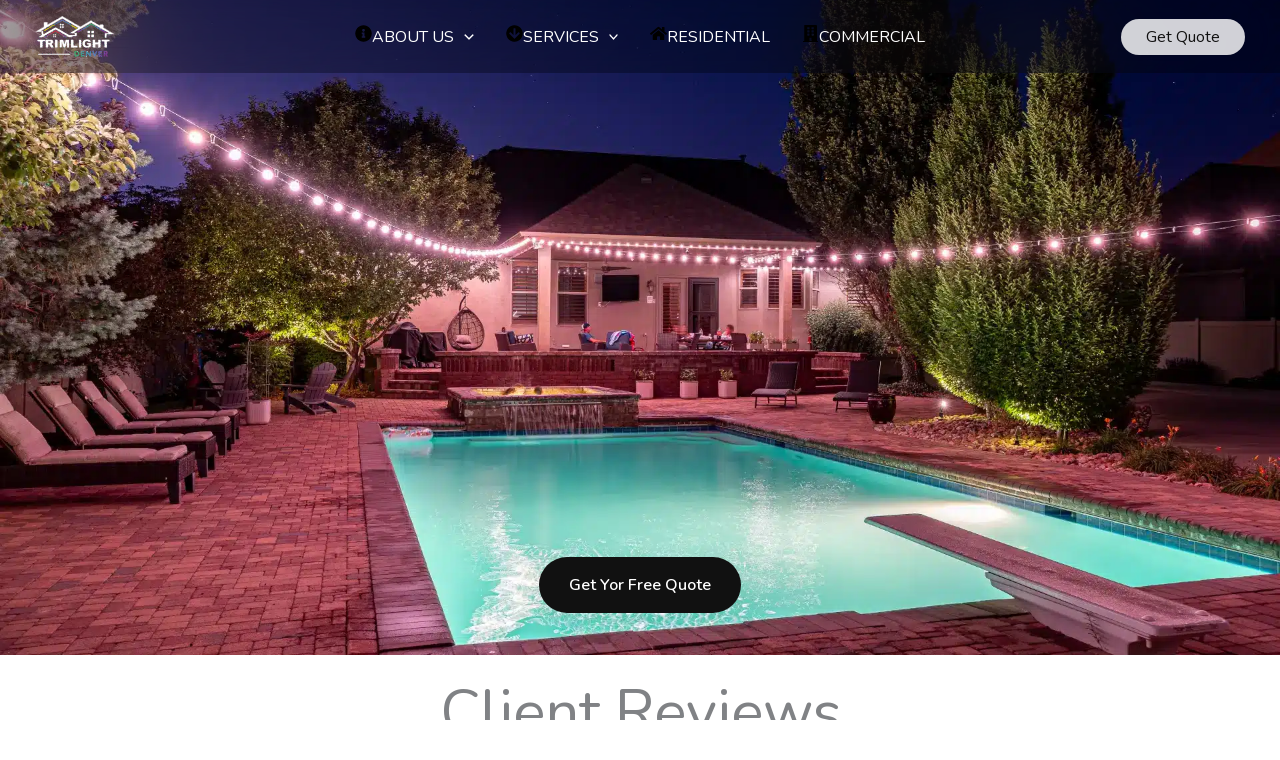

--- FILE ---
content_type: text/css; charset=UTF-8
request_url: https://trimlightdenver.com/wp-content/uploads/elementor/css/post-5038.css?ver=1767731374
body_size: 1241
content:
.elementor-5038 .elementor-element.elementor-element-5716a2a{--display:flex;--min-height:91vh;--flex-direction:column;--container-widget-width:100%;--container-widget-height:initial;--container-widget-flex-grow:0;--container-widget-align-self:initial;--flex-wrap-mobile:wrap;--overlay-opacity:1;}.elementor-5038 .elementor-element.elementor-element-5716a2a:not(.elementor-motion-effects-element-type-background), .elementor-5038 .elementor-element.elementor-element-5716a2a > .elementor-motion-effects-container > .elementor-motion-effects-layer{background-image:url("https://trimlightdenver.com/wp-content/uploads/2025/09/Patio-Lighting-img-9.webp");background-position:center center;background-repeat:no-repeat;background-size:cover;}.elementor-5038 .elementor-element.elementor-element-5716a2a::before, .elementor-5038 .elementor-element.elementor-element-5716a2a > .elementor-background-video-container::before, .elementor-5038 .elementor-element.elementor-element-5716a2a > .e-con-inner > .elementor-background-video-container::before, .elementor-5038 .elementor-element.elementor-element-5716a2a > .elementor-background-slideshow::before, .elementor-5038 .elementor-element.elementor-element-5716a2a > .e-con-inner > .elementor-background-slideshow::before, .elementor-5038 .elementor-element.elementor-element-5716a2a > .elementor-motion-effects-container > .elementor-motion-effects-layer::before{background-color:transparent;--background-overlay:'';background-image:linear-gradient(180deg, #FFFFFF00 60%, var( --e-global-color-astglobalcolor4 ) 95%);}.elementor-5038 .elementor-element.elementor-element-4873cde{--display:flex;--flex-direction:column;--container-widget-width:100%;--container-widget-height:initial;--container-widget-flex-grow:0;--container-widget-align-self:initial;--flex-wrap-mobile:wrap;--margin-top:-108px;--margin-bottom:0px;--margin-left:0px;--margin-right:0px;--padding-top:0px;--padding-bottom:0px;--padding-left:0px;--padding-right:0px;}.elementor-5038 .elementor-element.elementor-element-8be5692{--display:flex;}.elementor-5038 .elementor-element.elementor-element-869eca8{text-align:center;}.elementor-5038 .elementor-element.elementor-element-869eca8 .elementor-heading-title{font-size:64px;color:var( --e-global-color-astglobalcolor0 );}.elementor-5038 .elementor-element.elementor-element-a4530ce{--display:flex;--flex-direction:column;--container-widget-width:calc( ( 1 - var( --container-widget-flex-grow ) ) * 100% );--container-widget-height:initial;--container-widget-flex-grow:0;--container-widget-align-self:initial;--flex-wrap-mobile:wrap;--justify-content:center;--align-items:center;--padding-top:40px;--padding-bottom:40px;--padding-left:0px;--padding-right:0px;}.elementor-5038 .elementor-element.elementor-element-76f3fe8{--display:flex;}.elementor-5038 .elementor-element.elementor-element-76f3fe8.e-con{--align-self:center;}.elementor-5038 .elementor-element.elementor-element-43036b2{text-align:center;}.elementor-5038 .elementor-element.elementor-element-43036b2 .elementor-heading-title{font-size:60px;}.elementor-5038 .elementor-element.elementor-element-a0aaef7 img{width:15%;height:130px;object-fit:cover;object-position:center center;border-radius:20px 20px 20px 20px;box-shadow:0px 0px 10px 0px rgba(0, 0, 0, 0.15);}.elementor-5038 .elementor-element.elementor-element-8489f5c{--display:flex;--justify-content:center;--align-items:center;--container-widget-width:calc( ( 1 - var( --container-widget-flex-grow ) ) * 100% );}.elementor-5038 .elementor-element.elementor-element-68c0410{--display:flex;--flex-direction:column;--container-widget-width:calc( ( 1 - var( --container-widget-flex-grow ) ) * 100% );--container-widget-height:initial;--container-widget-flex-grow:0;--container-widget-align-self:initial;--flex-wrap-mobile:wrap;--justify-content:center;--align-items:center;--padding-top:40px;--padding-bottom:40px;--padding-left:0px;--padding-right:0px;}.elementor-5038 .elementor-element.elementor-element-a9c52e2{--display:flex;}.elementor-5038 .elementor-element.elementor-element-a9c52e2.e-con{--align-self:center;}.elementor-5038 .elementor-element.elementor-element-47710b0{text-align:center;}.elementor-5038 .elementor-element.elementor-element-e7fd741 img{width:15%;}.elementor-5038 .elementor-element.elementor-element-1c48fb7{--display:flex;--flex-direction:row;--container-widget-width:initial;--container-widget-height:100%;--container-widget-flex-grow:1;--container-widget-align-self:stretch;--flex-wrap-mobile:wrap;--justify-content:center;--gap:40px 40px;--row-gap:40px;--column-gap:40px;--flex-wrap:wrap;--padding-top:0px;--padding-bottom:0px;--padding-left:20px;--padding-right:20px;}.elementor-5038 .elementor-element.elementor-element-fffbf20{--display:flex;}.elementor-5038 .elementor-element.elementor-element-314937a{--display:flex;--border-radius:22px 22px 22px 22px;--padding-top:20px;--padding-bottom:20px;--padding-left:40px;--padding-right:40px;}.elementor-5038 .elementor-element.elementor-element-314937a:not(.elementor-motion-effects-element-type-background), .elementor-5038 .elementor-element.elementor-element-314937a > .elementor-motion-effects-container > .elementor-motion-effects-layer{background-color:var( --e-global-color-astglobalcolor7 );}.elementor-5038 .elementor-element.elementor-element-3c862c1{font-size:13px;font-weight:400;text-transform:uppercase;color:#00000080;}.elementor-5038 .elementor-element.elementor-element-677098d{--display:flex;--gap:0px 0px;--row-gap:0px;--column-gap:0px;--margin-top:-75px;--margin-bottom:0px;--margin-left:-40px;--margin-right:0px;--padding-top:0px;--padding-bottom:0px;--padding-left:0px;--padding-right:0px;}.elementor-5038 .elementor-element.elementor-element-4c80f22{text-align:left;}.elementor-5038 .elementor-element.elementor-element-4c80f22 img{width:70px;height:70px;object-fit:cover;object-position:center center;border-radius:100px 100px 100px 100px;}.elementor-5038 .elementor-element.elementor-element-0176ae5{--display:flex;--flex-direction:row;--container-widget-width:calc( ( 1 - var( --container-widget-flex-grow ) ) * 100% );--container-widget-height:100%;--container-widget-flex-grow:1;--container-widget-align-self:stretch;--flex-wrap-mobile:wrap;--justify-content:center;--align-items:center;--gap:10px 10px;--row-gap:10px;--column-gap:10px;--overlay-opacity:0.5;border-style:solid;--border-style:solid;border-width:1px 1px 1px 1px;--border-top-width:1px;--border-right-width:1px;--border-bottom-width:1px;--border-left-width:1px;border-color:#FFFFFF1A;--border-color:#FFFFFF1A;--border-radius:0px 30px 30px 30px;box-shadow:0px 5px 5px -2px #F1A208;--margin-top:-27px;--margin-bottom:0px;--margin-left:35px;--margin-right:0px;--padding-top:10px;--padding-bottom:3px;--padding-left:17px;--padding-right:17px;}.elementor-5038 .elementor-element.elementor-element-0176ae5:not(.elementor-motion-effects-element-type-background), .elementor-5038 .elementor-element.elementor-element-0176ae5 > .elementor-motion-effects-container > .elementor-motion-effects-layer{background-color:#FFFFFFB0;}.elementor-5038 .elementor-element.elementor-element-0176ae5::before, .elementor-5038 .elementor-element.elementor-element-0176ae5 > .elementor-background-video-container::before, .elementor-5038 .elementor-element.elementor-element-0176ae5 > .e-con-inner > .elementor-background-video-container::before, .elementor-5038 .elementor-element.elementor-element-0176ae5 > .elementor-background-slideshow::before, .elementor-5038 .elementor-element.elementor-element-0176ae5 > .e-con-inner > .elementor-background-slideshow::before, .elementor-5038 .elementor-element.elementor-element-0176ae5 > .elementor-motion-effects-container > .elementor-motion-effects-layer::before{--background-overlay:'';}.elementor-5038 .elementor-element.elementor-element-de87752 .elementor-icon-wrapper{text-align:center;}.elementor-5038 .elementor-element.elementor-element-de87752.elementor-view-stacked .elementor-icon{background-color:var( --e-global-color-astglobalcolor0 );}.elementor-5038 .elementor-element.elementor-element-de87752.elementor-view-framed .elementor-icon, .elementor-5038 .elementor-element.elementor-element-de87752.elementor-view-default .elementor-icon{color:var( --e-global-color-astglobalcolor0 );border-color:var( --e-global-color-astglobalcolor0 );}.elementor-5038 .elementor-element.elementor-element-de87752.elementor-view-framed .elementor-icon, .elementor-5038 .elementor-element.elementor-element-de87752.elementor-view-default .elementor-icon svg{fill:var( --e-global-color-astglobalcolor0 );}.elementor-5038 .elementor-element.elementor-element-de87752 .elementor-icon{font-size:16px;}.elementor-5038 .elementor-element.elementor-element-de87752 .elementor-icon svg{height:16px;}.elementor-5038 .elementor-element.elementor-element-36b5abd .elementor-icon-wrapper{text-align:center;}.elementor-5038 .elementor-element.elementor-element-36b5abd.elementor-view-stacked .elementor-icon{background-color:var( --e-global-color-astglobalcolor0 );}.elementor-5038 .elementor-element.elementor-element-36b5abd.elementor-view-framed .elementor-icon, .elementor-5038 .elementor-element.elementor-element-36b5abd.elementor-view-default .elementor-icon{color:var( --e-global-color-astglobalcolor0 );border-color:var( --e-global-color-astglobalcolor0 );}.elementor-5038 .elementor-element.elementor-element-36b5abd.elementor-view-framed .elementor-icon, .elementor-5038 .elementor-element.elementor-element-36b5abd.elementor-view-default .elementor-icon svg{fill:var( --e-global-color-astglobalcolor0 );}.elementor-5038 .elementor-element.elementor-element-36b5abd .elementor-icon{font-size:16px;}.elementor-5038 .elementor-element.elementor-element-36b5abd .elementor-icon svg{height:16px;}.elementor-5038 .elementor-element.elementor-element-532bb77 .elementor-icon-wrapper{text-align:center;}.elementor-5038 .elementor-element.elementor-element-532bb77.elementor-view-stacked .elementor-icon{background-color:var( --e-global-color-astglobalcolor0 );}.elementor-5038 .elementor-element.elementor-element-532bb77.elementor-view-framed .elementor-icon, .elementor-5038 .elementor-element.elementor-element-532bb77.elementor-view-default .elementor-icon{color:var( --e-global-color-astglobalcolor0 );border-color:var( --e-global-color-astglobalcolor0 );}.elementor-5038 .elementor-element.elementor-element-532bb77.elementor-view-framed .elementor-icon, .elementor-5038 .elementor-element.elementor-element-532bb77.elementor-view-default .elementor-icon svg{fill:var( --e-global-color-astglobalcolor0 );}.elementor-5038 .elementor-element.elementor-element-532bb77 .elementor-icon{font-size:16px;}.elementor-5038 .elementor-element.elementor-element-532bb77 .elementor-icon svg{height:16px;}.elementor-5038 .elementor-element.elementor-element-bdea05b .elementor-icon-wrapper{text-align:center;}.elementor-5038 .elementor-element.elementor-element-bdea05b.elementor-view-stacked .elementor-icon{background-color:var( --e-global-color-astglobalcolor0 );}.elementor-5038 .elementor-element.elementor-element-bdea05b.elementor-view-framed .elementor-icon, .elementor-5038 .elementor-element.elementor-element-bdea05b.elementor-view-default .elementor-icon{color:var( --e-global-color-astglobalcolor0 );border-color:var( --e-global-color-astglobalcolor0 );}.elementor-5038 .elementor-element.elementor-element-bdea05b.elementor-view-framed .elementor-icon, .elementor-5038 .elementor-element.elementor-element-bdea05b.elementor-view-default .elementor-icon svg{fill:var( --e-global-color-astglobalcolor0 );}.elementor-5038 .elementor-element.elementor-element-bdea05b .elementor-icon{font-size:16px;}.elementor-5038 .elementor-element.elementor-element-bdea05b .elementor-icon svg{height:16px;}.elementor-5038 .elementor-element.elementor-element-75bc913 .elementor-icon-wrapper{text-align:center;}.elementor-5038 .elementor-element.elementor-element-75bc913.elementor-view-stacked .elementor-icon{background-color:var( --e-global-color-astglobalcolor0 );}.elementor-5038 .elementor-element.elementor-element-75bc913.elementor-view-framed .elementor-icon, .elementor-5038 .elementor-element.elementor-element-75bc913.elementor-view-default .elementor-icon{color:var( --e-global-color-astglobalcolor0 );border-color:var( --e-global-color-astglobalcolor0 );}.elementor-5038 .elementor-element.elementor-element-75bc913.elementor-view-framed .elementor-icon, .elementor-5038 .elementor-element.elementor-element-75bc913.elementor-view-default .elementor-icon svg{fill:var( --e-global-color-astglobalcolor0 );}.elementor-5038 .elementor-element.elementor-element-75bc913 .elementor-icon{font-size:16px;}.elementor-5038 .elementor-element.elementor-element-75bc913 .elementor-icon svg{height:16px;}.elementor-5038 .elementor-element.elementor-element-3b9071e{--display:flex;}.elementor-5038 .elementor-element.elementor-element-7ebe6e6{--display:flex;--border-radius:22px 22px 22px 22px;--padding-top:20px;--padding-bottom:20px;--padding-left:40px;--padding-right:40px;}.elementor-5038 .elementor-element.elementor-element-7ebe6e6:not(.elementor-motion-effects-element-type-background), .elementor-5038 .elementor-element.elementor-element-7ebe6e6 > .elementor-motion-effects-container > .elementor-motion-effects-layer{background-color:var( --e-global-color-astglobalcolor7 );}.elementor-5038 .elementor-element.elementor-element-3e71eea{font-size:13px;font-weight:400;text-transform:uppercase;color:#00000080;}.elementor-5038 .elementor-element.elementor-element-6f5c738{--display:flex;--gap:0px 0px;--row-gap:0px;--column-gap:0px;--margin-top:-75px;--margin-bottom:0px;--margin-left:-40px;--margin-right:0px;--padding-top:0px;--padding-bottom:0px;--padding-left:0px;--padding-right:0px;}.elementor-5038 .elementor-element.elementor-element-cc5d773{text-align:left;}.elementor-5038 .elementor-element.elementor-element-cc5d773 img{width:70px;height:70px;object-fit:cover;object-position:center center;border-radius:100px 100px 100px 100px;}.elementor-5038 .elementor-element.elementor-element-d1ce84e{--display:flex;--flex-direction:row;--container-widget-width:calc( ( 1 - var( --container-widget-flex-grow ) ) * 100% );--container-widget-height:100%;--container-widget-flex-grow:1;--container-widget-align-self:stretch;--flex-wrap-mobile:wrap;--justify-content:center;--align-items:center;--gap:10px 10px;--row-gap:10px;--column-gap:10px;--overlay-opacity:0.5;border-style:solid;--border-style:solid;border-width:1px 1px 1px 1px;--border-top-width:1px;--border-right-width:1px;--border-bottom-width:1px;--border-left-width:1px;border-color:#FFFFFF1A;--border-color:#FFFFFF1A;--border-radius:0px 30px 30px 30px;box-shadow:0px 5px 5px -2px #F1A208;--margin-top:-27px;--margin-bottom:0px;--margin-left:35px;--margin-right:0px;--padding-top:10px;--padding-bottom:3px;--padding-left:17px;--padding-right:17px;}.elementor-5038 .elementor-element.elementor-element-d1ce84e:not(.elementor-motion-effects-element-type-background), .elementor-5038 .elementor-element.elementor-element-d1ce84e > .elementor-motion-effects-container > .elementor-motion-effects-layer{background-color:#FFFFFFB0;}.elementor-5038 .elementor-element.elementor-element-d1ce84e::before, .elementor-5038 .elementor-element.elementor-element-d1ce84e > .elementor-background-video-container::before, .elementor-5038 .elementor-element.elementor-element-d1ce84e > .e-con-inner > .elementor-background-video-container::before, .elementor-5038 .elementor-element.elementor-element-d1ce84e > .elementor-background-slideshow::before, .elementor-5038 .elementor-element.elementor-element-d1ce84e > .e-con-inner > .elementor-background-slideshow::before, .elementor-5038 .elementor-element.elementor-element-d1ce84e > .elementor-motion-effects-container > .elementor-motion-effects-layer::before{--background-overlay:'';}.elementor-5038 .elementor-element.elementor-element-215b767 .elementor-icon-wrapper{text-align:center;}.elementor-5038 .elementor-element.elementor-element-215b767.elementor-view-stacked .elementor-icon{background-color:var( --e-global-color-astglobalcolor0 );}.elementor-5038 .elementor-element.elementor-element-215b767.elementor-view-framed .elementor-icon, .elementor-5038 .elementor-element.elementor-element-215b767.elementor-view-default .elementor-icon{color:var( --e-global-color-astglobalcolor0 );border-color:var( --e-global-color-astglobalcolor0 );}.elementor-5038 .elementor-element.elementor-element-215b767.elementor-view-framed .elementor-icon, .elementor-5038 .elementor-element.elementor-element-215b767.elementor-view-default .elementor-icon svg{fill:var( --e-global-color-astglobalcolor0 );}.elementor-5038 .elementor-element.elementor-element-215b767 .elementor-icon{font-size:16px;}.elementor-5038 .elementor-element.elementor-element-215b767 .elementor-icon svg{height:16px;}.elementor-5038 .elementor-element.elementor-element-7508090 .elementor-icon-wrapper{text-align:center;}.elementor-5038 .elementor-element.elementor-element-7508090.elementor-view-stacked .elementor-icon{background-color:var( --e-global-color-astglobalcolor0 );}.elementor-5038 .elementor-element.elementor-element-7508090.elementor-view-framed .elementor-icon, .elementor-5038 .elementor-element.elementor-element-7508090.elementor-view-default .elementor-icon{color:var( --e-global-color-astglobalcolor0 );border-color:var( --e-global-color-astglobalcolor0 );}.elementor-5038 .elementor-element.elementor-element-7508090.elementor-view-framed .elementor-icon, .elementor-5038 .elementor-element.elementor-element-7508090.elementor-view-default .elementor-icon svg{fill:var( --e-global-color-astglobalcolor0 );}.elementor-5038 .elementor-element.elementor-element-7508090 .elementor-icon{font-size:16px;}.elementor-5038 .elementor-element.elementor-element-7508090 .elementor-icon svg{height:16px;}.elementor-5038 .elementor-element.elementor-element-e8f58d7 .elementor-icon-wrapper{text-align:center;}.elementor-5038 .elementor-element.elementor-element-e8f58d7.elementor-view-stacked .elementor-icon{background-color:var( --e-global-color-astglobalcolor0 );}.elementor-5038 .elementor-element.elementor-element-e8f58d7.elementor-view-framed .elementor-icon, .elementor-5038 .elementor-element.elementor-element-e8f58d7.elementor-view-default .elementor-icon{color:var( --e-global-color-astglobalcolor0 );border-color:var( --e-global-color-astglobalcolor0 );}.elementor-5038 .elementor-element.elementor-element-e8f58d7.elementor-view-framed .elementor-icon, .elementor-5038 .elementor-element.elementor-element-e8f58d7.elementor-view-default .elementor-icon svg{fill:var( --e-global-color-astglobalcolor0 );}.elementor-5038 .elementor-element.elementor-element-e8f58d7 .elementor-icon{font-size:16px;}.elementor-5038 .elementor-element.elementor-element-e8f58d7 .elementor-icon svg{height:16px;}.elementor-5038 .elementor-element.elementor-element-31bb0d5 .elementor-icon-wrapper{text-align:center;}.elementor-5038 .elementor-element.elementor-element-31bb0d5.elementor-view-stacked .elementor-icon{background-color:var( --e-global-color-astglobalcolor0 );}.elementor-5038 .elementor-element.elementor-element-31bb0d5.elementor-view-framed .elementor-icon, .elementor-5038 .elementor-element.elementor-element-31bb0d5.elementor-view-default .elementor-icon{color:var( --e-global-color-astglobalcolor0 );border-color:var( --e-global-color-astglobalcolor0 );}.elementor-5038 .elementor-element.elementor-element-31bb0d5.elementor-view-framed .elementor-icon, .elementor-5038 .elementor-element.elementor-element-31bb0d5.elementor-view-default .elementor-icon svg{fill:var( --e-global-color-astglobalcolor0 );}.elementor-5038 .elementor-element.elementor-element-31bb0d5 .elementor-icon{font-size:16px;}.elementor-5038 .elementor-element.elementor-element-31bb0d5 .elementor-icon svg{height:16px;}.elementor-5038 .elementor-element.elementor-element-fa2b704 .elementor-icon-wrapper{text-align:center;}.elementor-5038 .elementor-element.elementor-element-fa2b704.elementor-view-stacked .elementor-icon{background-color:var( --e-global-color-astglobalcolor0 );}.elementor-5038 .elementor-element.elementor-element-fa2b704.elementor-view-framed .elementor-icon, .elementor-5038 .elementor-element.elementor-element-fa2b704.elementor-view-default .elementor-icon{color:var( --e-global-color-astglobalcolor0 );border-color:var( --e-global-color-astglobalcolor0 );}.elementor-5038 .elementor-element.elementor-element-fa2b704.elementor-view-framed .elementor-icon, .elementor-5038 .elementor-element.elementor-element-fa2b704.elementor-view-default .elementor-icon svg{fill:var( --e-global-color-astglobalcolor0 );}.elementor-5038 .elementor-element.elementor-element-fa2b704 .elementor-icon{font-size:16px;}.elementor-5038 .elementor-element.elementor-element-fa2b704 .elementor-icon svg{height:16px;}:root{--page-title-display:none;}@media(max-width:1024px){.elementor-5038 .elementor-element.elementor-element-5716a2a{--min-height:82vh;}.elementor-5038 .elementor-element.elementor-element-869eca8 .elementor-heading-title{font-size:52px;}.elementor-5038 .elementor-element.elementor-element-a4530ce{--padding-top:40px;--padding-bottom:40px;--padding-left:20px;--padding-right:20px;}.elementor-5038 .elementor-element.elementor-element-a0aaef7 img{width:26%;height:100%;}.elementor-5038 .elementor-element.elementor-element-68c0410{--padding-top:40px;--padding-bottom:40px;--padding-left:20px;--padding-right:20px;}.elementor-5038 .elementor-element.elementor-element-1c48fb7{--gap:35px 35px;--row-gap:35px;--column-gap:35px;--padding-top:0px;--padding-bottom:0px;--padding-left:35px;--padding-right:0px;}}@media(max-width:767px){.elementor-5038 .elementor-element.elementor-element-5716a2a{--min-height:44vh;}.elementor-5038 .elementor-element.elementor-element-4873cde{--margin-top:-50px;--margin-bottom:0px;--margin-left:0px;--margin-right:0px;}.elementor-5038 .elementor-element.elementor-element-869eca8 .elementor-heading-title{font-size:34px;}.elementor-5038 .elementor-element.elementor-element-a4530ce{--gap:0px 0px;--row-gap:0px;--column-gap:0px;}.elementor-5038 .elementor-element.elementor-element-a0aaef7 img{width:48%;}.elementor-5038 .elementor-element.elementor-element-68c0410{--gap:0px 0px;--row-gap:0px;--column-gap:0px;}.elementor-5038 .elementor-element.elementor-element-e7fd741 img{width:56%;}.elementor-5038 .elementor-element.elementor-element-1c48fb7{--gap:20px 20px;--row-gap:20px;--column-gap:20px;}.elementor-5038 .elementor-element.elementor-element-0176ae5{--width:160px;}.elementor-5038 .elementor-element.elementor-element-d1ce84e{--width:160px;}}@media(min-width:768px){.elementor-5038 .elementor-element.elementor-element-76f3fe8{--width:100%;}.elementor-5038 .elementor-element.elementor-element-8489f5c{--width:80%;}.elementor-5038 .elementor-element.elementor-element-a9c52e2{--width:100%;}.elementor-5038 .elementor-element.elementor-element-1c48fb7{--width:85%;}.elementor-5038 .elementor-element.elementor-element-fffbf20{--width:48%;}.elementor-5038 .elementor-element.elementor-element-677098d{--width:40%;}.elementor-5038 .elementor-element.elementor-element-0176ae5{--width:160px;}.elementor-5038 .elementor-element.elementor-element-3b9071e{--width:48%;}.elementor-5038 .elementor-element.elementor-element-6f5c738{--width:40%;}.elementor-5038 .elementor-element.elementor-element-d1ce84e{--width:160px;}}@media(max-width:1024px) and (min-width:768px){.elementor-5038 .elementor-element.elementor-element-76f3fe8{--width:100%;}.elementor-5038 .elementor-element.elementor-element-a9c52e2{--width:100%;}.elementor-5038 .elementor-element.elementor-element-1c48fb7{--width:100%;}.elementor-5038 .elementor-element.elementor-element-fffbf20{--width:47%;}.elementor-5038 .elementor-element.elementor-element-3b9071e{--width:47%;}}/* Start custom CSS for container, class: .elementor-element-0176ae5 */.elementor-5038 .elementor-element.elementor-element-0176ae5{
    backdrop-filter: blur(5px);
}/* End custom CSS */
/* Start custom CSS for container, class: .elementor-element-d1ce84e */.elementor-5038 .elementor-element.elementor-element-d1ce84e{
    backdrop-filter: blur(5px);
}/* End custom CSS */

--- FILE ---
content_type: text/css; charset=UTF-8
request_url: https://trimlightdenver.com/wp-content/uploads/elementor/css/post-1187.css?ver=1767723628
body_size: 526
content:
.elementor-1187 .elementor-element.elementor-element-5e52fd7{--display:flex;--flex-direction:column;--container-widget-width:100%;--container-widget-height:initial;--container-widget-flex-grow:0;--container-widget-align-self:initial;--flex-wrap-mobile:wrap;--gap:0px 0px;--row-gap:0px;--column-gap:0px;--border-radius:0px 0px 0px 0px;--padding-top:70px;--padding-bottom:0px;--padding-left:20px;--padding-right:20px;--z-index:9;}.elementor-1187 .elementor-element.elementor-element-5e52fd7:not(.elementor-motion-effects-element-type-background), .elementor-1187 .elementor-element.elementor-element-5e52fd7 > .elementor-motion-effects-container > .elementor-motion-effects-layer{background-color:#FFFFFF;}.elementor-1187 .elementor-element.elementor-element-ff0d179{--display:flex;--flex-direction:row;--container-widget-width:initial;--container-widget-height:100%;--container-widget-flex-grow:1;--container-widget-align-self:stretch;--flex-wrap-mobile:wrap;border-style:solid;--border-style:solid;border-width:1px 0px 1px 0px;--border-top-width:1px;--border-right-width:0px;--border-bottom-width:1px;--border-left-width:0px;border-color:#DDDDDD;--border-color:#DDDDDD;--padding-top:0px;--padding-bottom:0px;--padding-left:0px;--padding-right:0px;}.elementor-1187 .elementor-element.elementor-element-e2fe90b{--display:flex;--justify-content:space-between;--gap:50px 50px;--row-gap:50px;--column-gap:50px;--border-radius:30px 30px 30px 30px;--margin-top:30px;--margin-bottom:30px;--margin-left:0px;--margin-right:0px;--padding-top:30px;--padding-bottom:30px;--padding-left:30px;--padding-right:30px;}.elementor-1187 .elementor-element.elementor-element-e2fe90b:not(.elementor-motion-effects-element-type-background), .elementor-1187 .elementor-element.elementor-element-e2fe90b > .elementor-motion-effects-container > .elementor-motion-effects-layer{background-color:#F4F5F6;}.elementor-1187 .elementor-element.elementor-element-ee34bfb{--display:flex;--flex-direction:row;--container-widget-width:initial;--container-widget-height:100%;--container-widget-flex-grow:1;--container-widget-align-self:stretch;--flex-wrap-mobile:wrap;--padding-top:0px;--padding-bottom:0px;--padding-left:0px;--padding-right:0px;}.elementor-1187 .elementor-element.elementor-element-40ee91d{--display:flex;border-style:solid;--border-style:solid;border-width:0px 0px 0px 1px;--border-top-width:0px;--border-right-width:0px;--border-bottom-width:0px;--border-left-width:1px;border-color:#DDDDDD;--border-color:#DDDDDD;--padding-top:30px;--padding-bottom:30px;--padding-left:25px;--padding-right:0px;}.elementor-1187 .elementor-element.elementor-element-794002e .elementor-nav-menu--main .elementor-item{color:var( --e-global-color-text );fill:var( --e-global-color-text );padding-left:0px;padding-right:0px;padding-top:10px;padding-bottom:10px;}.elementor-1187 .elementor-element.elementor-element-794002e .elementor-nav-menu--main .elementor-item:hover,
					.elementor-1187 .elementor-element.elementor-element-794002e .elementor-nav-menu--main .elementor-item.elementor-item-active,
					.elementor-1187 .elementor-element.elementor-element-794002e .elementor-nav-menu--main .elementor-item.highlighted,
					.elementor-1187 .elementor-element.elementor-element-794002e .elementor-nav-menu--main .elementor-item:focus{color:var( --e-global-color-primary );fill:var( --e-global-color-primary );}.elementor-1187 .elementor-element.elementor-element-794002e .elementor-nav-menu--main .elementor-item.elementor-item-active{color:var( --e-global-color-primary );}.elementor-1187 .elementor-element.elementor-element-3656740 .elementor-nav-menu--main .elementor-item{color:var( --e-global-color-text );fill:var( --e-global-color-text );padding-left:0px;padding-right:0px;padding-top:10px;padding-bottom:10px;}.elementor-1187 .elementor-element.elementor-element-3656740 .elementor-nav-menu--main .elementor-item:hover,
					.elementor-1187 .elementor-element.elementor-element-3656740 .elementor-nav-menu--main .elementor-item.elementor-item-active,
					.elementor-1187 .elementor-element.elementor-element-3656740 .elementor-nav-menu--main .elementor-item.highlighted,
					.elementor-1187 .elementor-element.elementor-element-3656740 .elementor-nav-menu--main .elementor-item:focus{color:var( --e-global-color-primary );fill:var( --e-global-color-primary );}.elementor-1187 .elementor-element.elementor-element-3656740 .elementor-nav-menu--main .elementor-item.elementor-item-active{color:var( --e-global-color-primary );}.elementor-1187 .elementor-element.elementor-element-7deb98a{--display:flex;border-style:solid;--border-style:solid;border-width:0px 0px 0px 1px;--border-top-width:0px;--border-right-width:0px;--border-bottom-width:0px;--border-left-width:1px;border-color:#DDDDDD;--border-color:#DDDDDD;--padding-top:30px;--padding-bottom:30px;--padding-left:25px;--padding-right:0px;}.elementor-1187 .elementor-element.elementor-element-a9c6744 .elementor-nav-menu--main .elementor-item{color:var( --e-global-color-text );fill:var( --e-global-color-text );padding-left:0px;padding-right:0px;padding-top:10px;padding-bottom:10px;}.elementor-1187 .elementor-element.elementor-element-a9c6744 .elementor-nav-menu--main .elementor-item:hover,
					.elementor-1187 .elementor-element.elementor-element-a9c6744 .elementor-nav-menu--main .elementor-item.elementor-item-active,
					.elementor-1187 .elementor-element.elementor-element-a9c6744 .elementor-nav-menu--main .elementor-item.highlighted,
					.elementor-1187 .elementor-element.elementor-element-a9c6744 .elementor-nav-menu--main .elementor-item:focus{color:var( --e-global-color-primary );fill:var( --e-global-color-primary );}.elementor-1187 .elementor-element.elementor-element-a9c6744 .elementor-nav-menu--main .elementor-item.elementor-item-active{color:var( --e-global-color-primary );}.elementor-1187 .elementor-element.elementor-element-56ba13d .elementor-nav-menu--main .elementor-item{color:var( --e-global-color-text );fill:var( --e-global-color-text );padding-left:0px;padding-right:0px;padding-top:10px;padding-bottom:10px;}.elementor-1187 .elementor-element.elementor-element-56ba13d .elementor-nav-menu--main .elementor-item:hover,
					.elementor-1187 .elementor-element.elementor-element-56ba13d .elementor-nav-menu--main .elementor-item.elementor-item-active,
					.elementor-1187 .elementor-element.elementor-element-56ba13d .elementor-nav-menu--main .elementor-item.highlighted,
					.elementor-1187 .elementor-element.elementor-element-56ba13d .elementor-nav-menu--main .elementor-item:focus{color:var( --e-global-color-primary );fill:var( --e-global-color-primary );}.elementor-1187 .elementor-element.elementor-element-56ba13d .elementor-nav-menu--main .elementor-item.elementor-item-active{color:var( --e-global-color-primary );}.elementor-1187 .elementor-element.elementor-element-3a655c2{--display:flex;border-style:solid;--border-style:solid;border-width:0px 0px 0px 1px;--border-top-width:0px;--border-right-width:0px;--border-bottom-width:0px;--border-left-width:1px;border-color:#DDDDDD;--border-color:#DDDDDD;--padding-top:30px;--padding-bottom:30px;--padding-left:25px;--padding-right:0px;}.elementor-1187 .elementor-element.elementor-element-978fb78 .elementor-icon-box-wrapper{align-items:center;}.elementor-1187 .elementor-element.elementor-element-978fb78{--icon-box-icon-margin:15px;}.elementor-1187 .elementor-element.elementor-element-978fb78 .elementor-icon-box-title{margin-block-end:5px;}.elementor-1187 .elementor-element.elementor-element-978fb78.elementor-view-stacked .elementor-icon{background-color:var( --e-global-color-astglobalcolor0 );}.elementor-1187 .elementor-element.elementor-element-978fb78.elementor-view-framed .elementor-icon, .elementor-1187 .elementor-element.elementor-element-978fb78.elementor-view-default .elementor-icon{fill:var( --e-global-color-astglobalcolor0 );color:var( --e-global-color-astglobalcolor0 );border-color:var( --e-global-color-astglobalcolor0 );}.elementor-1187 .elementor-element.elementor-element-978fb78 .elementor-icon{font-size:27px;}.elementor-1187 .elementor-element.elementor-element-27cd8f1 .elementor-icon-box-wrapper{align-items:center;}.elementor-1187 .elementor-element.elementor-element-27cd8f1{--icon-box-icon-margin:15px;}.elementor-1187 .elementor-element.elementor-element-27cd8f1 .elementor-icon-box-title{margin-block-end:5px;}.elementor-1187 .elementor-element.elementor-element-27cd8f1.elementor-view-stacked .elementor-icon{background-color:var( --e-global-color-astglobalcolor0 );}.elementor-1187 .elementor-element.elementor-element-27cd8f1.elementor-view-framed .elementor-icon, .elementor-1187 .elementor-element.elementor-element-27cd8f1.elementor-view-default .elementor-icon{fill:var( --e-global-color-astglobalcolor0 );color:var( --e-global-color-astglobalcolor0 );border-color:var( --e-global-color-astglobalcolor0 );}.elementor-1187 .elementor-element.elementor-element-27cd8f1 .elementor-icon{font-size:27px;}.elementor-1187 .elementor-element.elementor-element-f5457e3{--grid-template-columns:repeat(0, auto);--icon-size:13px;--grid-column-gap:5px;--grid-row-gap:0px;}.elementor-1187 .elementor-element.elementor-element-f5457e3 .elementor-widget-container{text-align:left;}.elementor-1187 .elementor-element.elementor-element-f5457e3 .elementor-social-icon{background-color:var( --e-global-color-astglobalcolor6 );}.elementor-1187 .elementor-element.elementor-element-e0b5b2a{--display:flex;--padding-top:20px;--padding-bottom:20px;--padding-left:20px;--padding-right:20px;}.elementor-1187 .elementor-element.elementor-element-abf4135{text-align:center;font-size:12px;}.elementor-1187 .elementor-element.elementor-element-abf4135 p{margin-block-end:0px;}.elementor-theme-builder-content-area{height:400px;}.elementor-location-header:before, .elementor-location-footer:before{content:"";display:table;clear:both;}@media(min-width:768px){.elementor-1187 .elementor-element.elementor-element-e2fe90b{--width:50%;}}@media(max-width:1024px){.elementor-1187 .elementor-element.elementor-element-5e52fd7{--padding-top:50px;--padding-bottom:0px;--padding-left:20px;--padding-right:20px;}.elementor-1187 .elementor-element.elementor-element-ff0d179{--gap:10px 10px;--row-gap:10px;--column-gap:10px;}.elementor-1187 .elementor-element.elementor-element-e2fe90b{--padding-top:20px;--padding-bottom:20px;--padding-left:20px;--padding-right:20px;}.elementor-1187 .elementor-element.elementor-element-40ee91d{--padding-top:30px;--padding-bottom:30px;--padding-left:20px;--padding-right:0px;}.elementor-1187 .elementor-element.elementor-element-7deb98a{--padding-top:30px;--padding-bottom:30px;--padding-left:20px;--padding-right:0px;}.elementor-1187 .elementor-element.elementor-element-3a655c2{--padding-top:30px;--padding-bottom:30px;--padding-left:20px;--padding-right:0px;}.elementor-1187 .elementor-element.elementor-element-e0b5b2a{--padding-top:30px;--padding-bottom:30px;--padding-left:30px;--padding-right:30px;}}@media(max-width:767px){.elementor-1187 .elementor-element.elementor-element-5e52fd7{--padding-top:50px;--padding-bottom:0px;--padding-left:20px;--padding-right:20px;}.elementor-1187 .elementor-element.elementor-element-ff0d179{--padding-top:0px;--padding-bottom:30px;--padding-left:0px;--padding-right:0px;}.elementor-1187 .elementor-element.elementor-element-40ee91d{border-width:0px 0px 1px 0px;--border-top-width:0px;--border-right-width:0px;--border-bottom-width:1px;--border-left-width:0px;--padding-top:0px;--padding-bottom:0px;--padding-left:0px;--padding-right:0px;}.elementor-1187 .elementor-element.elementor-element-7deb98a{border-width:0px 0px 1px 0px;--border-top-width:0px;--border-right-width:0px;--border-bottom-width:1px;--border-left-width:0px;--padding-top:0px;--padding-bottom:0px;--padding-left:0px;--padding-right:0px;}.elementor-1187 .elementor-element.elementor-element-3a655c2{border-width:0px 0px 0px 0px;--border-top-width:0px;--border-right-width:0px;--border-bottom-width:0px;--border-left-width:0px;--padding-top:0px;--padding-bottom:0px;--padding-left:0px;--padding-right:0px;}.elementor-1187 .elementor-element.elementor-element-e0b5b2a{--padding-top:20px;--padding-bottom:20px;--padding-left:20px;--padding-right:20px;}}